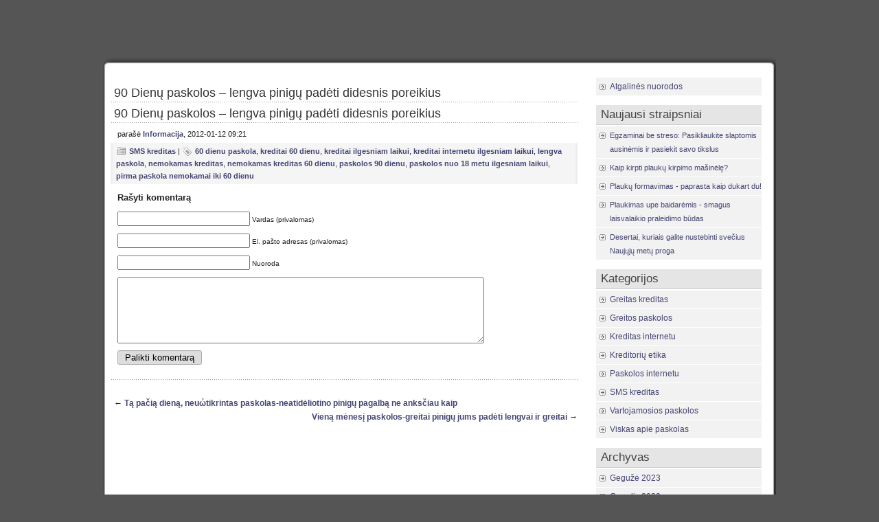

--- FILE ---
content_type: text/html; charset=UTF-8
request_url: https://www.vtdk.lt/90-dienu-paskolos-lengva-pinigu-padeti-didesnis-poreikius/
body_size: 5076
content:
<!DOCTYPE html PUBLIC "-//W3C//DTD XHTML 1.0 Transitional//EN" "http://www.w3.org/TR/xhtml1/DTD/xhtml1-transitional.dtd">
<html xmlns="http://www.w3.org/1999/xhtml" lang="en-US">

<head profile="http://gmpg.org/xfn/11">
<meta http-equiv="Content-Type" content="text/html; charset=UTF-8" />

<title>90 Dienų paskolos &#8211; lengva pinigų padėti didesnis poreikius | Paskolos ir kreditai</title>
<link rel="stylesheet" href="https://www.vtdk.lt/wp-content/themes/original/style.css" type="text/css" media="screen" />
<link rel="alternate" type="application/rss+xml" title="Paskolos internetu RSS Feed" href="https://www.vtdk.lt/feed/" />
<link rel="pingback" href="https://www.vtdk.lt/xmlrpc.php" />
<style type="text/css" media="screen">
@import url("https://www.vtdk.lt/wp-content/themes/original/rcol.css");		
			
	ol.commentlist li div.reply {
	background:#ddd;
	border:1px solid #aaa;
	padding:2px 10px;
	text-align:center;
	width:55px;
	-moz-border-radius: 3px;
	-khtml-border-radius: 3px;
	-webkit-border-radius: 3px;
	border-radius: 3px;
	}
	ol.commentlist li div.reply:hover {
	background:#f3f3f3;
	border:1px solid #aaa;
}
			
</style>

<meta name='robots' content='max-image-preview:large' />

<!-- All in One SEO Pack 2.2.4.2 by Michael Torbert of Semper Fi Web Designob_start_detected [-1,-1] -->
<meta name="keywords"  content="60 dienu paskola,kreditai 60 dienu,kreditai ilgesniam laikui,kreditai internetu ilgesniam laikui,lengva paskola,nemokamas kreditas,nemokamas kreditas 60 dienu,paskolos 90 dienu,paskolos nuo 18 metu ilgesniam laikui,pirma paskola nemokamai iki 60 dienu" />

<link rel="canonical" href="https://www.vtdk.lt/90-dienu-paskolos-lengva-pinigu-padeti-didesnis-poreikius/" />
<!-- /all in one seo pack -->
<link rel='dns-prefetch' href='//s.w.org' />
<link rel="alternate" type="application/rss+xml" title="Paskolos internetu &raquo; 90 Dienų paskolos &#8211; lengva pinigų padėti didesnis poreikius Comments Feed" href="https://www.vtdk.lt/90-dienu-paskolos-lengva-pinigu-padeti-didesnis-poreikius/feed/" />
		<script type="text/javascript">
			window._wpemojiSettings = {"baseUrl":"https:\/\/s.w.org\/images\/core\/emoji\/13.1.0\/72x72\/","ext":".png","svgUrl":"https:\/\/s.w.org\/images\/core\/emoji\/13.1.0\/svg\/","svgExt":".svg","source":{"concatemoji":"https:\/\/www.vtdk.lt\/wp-includes\/js\/wp-emoji-release.min.js?ver=5.8.12"}};
			!function(e,a,t){var n,r,o,i=a.createElement("canvas"),p=i.getContext&&i.getContext("2d");function s(e,t){var a=String.fromCharCode;p.clearRect(0,0,i.width,i.height),p.fillText(a.apply(this,e),0,0);e=i.toDataURL();return p.clearRect(0,0,i.width,i.height),p.fillText(a.apply(this,t),0,0),e===i.toDataURL()}function c(e){var t=a.createElement("script");t.src=e,t.defer=t.type="text/javascript",a.getElementsByTagName("head")[0].appendChild(t)}for(o=Array("flag","emoji"),t.supports={everything:!0,everythingExceptFlag:!0},r=0;r<o.length;r++)t.supports[o[r]]=function(e){if(!p||!p.fillText)return!1;switch(p.textBaseline="top",p.font="600 32px Arial",e){case"flag":return s([127987,65039,8205,9895,65039],[127987,65039,8203,9895,65039])?!1:!s([55356,56826,55356,56819],[55356,56826,8203,55356,56819])&&!s([55356,57332,56128,56423,56128,56418,56128,56421,56128,56430,56128,56423,56128,56447],[55356,57332,8203,56128,56423,8203,56128,56418,8203,56128,56421,8203,56128,56430,8203,56128,56423,8203,56128,56447]);case"emoji":return!s([10084,65039,8205,55357,56613],[10084,65039,8203,55357,56613])}return!1}(o[r]),t.supports.everything=t.supports.everything&&t.supports[o[r]],"flag"!==o[r]&&(t.supports.everythingExceptFlag=t.supports.everythingExceptFlag&&t.supports[o[r]]);t.supports.everythingExceptFlag=t.supports.everythingExceptFlag&&!t.supports.flag,t.DOMReady=!1,t.readyCallback=function(){t.DOMReady=!0},t.supports.everything||(n=function(){t.readyCallback()},a.addEventListener?(a.addEventListener("DOMContentLoaded",n,!1),e.addEventListener("load",n,!1)):(e.attachEvent("onload",n),a.attachEvent("onreadystatechange",function(){"complete"===a.readyState&&t.readyCallback()})),(n=t.source||{}).concatemoji?c(n.concatemoji):n.wpemoji&&n.twemoji&&(c(n.twemoji),c(n.wpemoji)))}(window,document,window._wpemojiSettings);
		</script>
		<style type="text/css">
img.wp-smiley,
img.emoji {
	display: inline !important;
	border: none !important;
	box-shadow: none !important;
	height: 1em !important;
	width: 1em !important;
	margin: 0 .07em !important;
	vertical-align: -0.1em !important;
	background: none !important;
	padding: 0 !important;
}
</style>
	<link rel='stylesheet' id='wp-block-library-css'  href='https://www.vtdk.lt/wp-includes/css/dist/block-library/style.min.css?ver=5.8.12' type='text/css' media='all' />
<script type='text/javascript' src='https://www.vtdk.lt/wp-includes/js/jquery/jquery.min.js?ver=3.6.0' id='jquery-core-js'></script>
<script type='text/javascript' src='https://www.vtdk.lt/wp-includes/js/jquery/jquery-migrate.min.js?ver=3.3.2' id='jquery-migrate-js'></script>
<link rel="https://api.w.org/" href="https://www.vtdk.lt/wp-json/" /><link rel="alternate" type="application/json" href="https://www.vtdk.lt/wp-json/wp/v2/posts/487" /><link rel="EditURI" type="application/rsd+xml" title="RSD" href="https://www.vtdk.lt/xmlrpc.php?rsd" />
<link rel="wlwmanifest" type="application/wlwmanifest+xml" href="https://www.vtdk.lt/wp-includes/wlwmanifest.xml" /> 
<meta name="generator" content="WordPress 5.8.12" />
<link rel='shortlink' href='https://www.vtdk.lt/?p=487' />
<link rel="alternate" type="application/json+oembed" href="https://www.vtdk.lt/wp-json/oembed/1.0/embed?url=https%3A%2F%2Fwww.vtdk.lt%2F90-dienu-paskolos-lengva-pinigu-padeti-didesnis-poreikius%2F" />
<link rel="alternate" type="text/xml+oembed" href="https://www.vtdk.lt/wp-json/oembed/1.0/embed?url=https%3A%2F%2Fwww.vtdk.lt%2F90-dienu-paskolos-lengva-pinigu-padeti-didesnis-poreikius%2F&#038;format=xml" />
<link href="https://www.vtdk.lt/wp-content/themes/original/styles/darkgrey.css" rel="stylesheet" type="text/css" /><style type="text/css">.recentcomments a{display:inline !important;padding:0 !important;margin:0 !important;}</style>	
</head>
<body data-rsssl=1>
<div id="wrapper">

	<div id="header">
<? @include_once('special_top.php') ?>
	</div>
	
	<div id="container">
		
	<div id="topmenu">	
<? @include_once('special_menu.php') ?>
	</div>

<div id="content">
	<div id="content-inner">

<div id="main">
<? @include('special_above.php'); ?>

			

	
	<div class="post" id="post-487">

<? if(is_front_page()) { ?>			
		<h2><a href="https://www.vtdk.lt/90-dienu-paskolos-lengva-pinigu-padeti-didesnis-poreikius/" rel="bookmark" title="90 Dienų paskolos &#8211; lengva pinigų padėti didesnis poreikius">90 Dienų paskolos &#8211; lengva pinigų padėti didesnis poreikius</a></h2>
<? } else { ?>
		<h1><a href="https://www.vtdk.lt/90-dienu-paskolos-lengva-pinigu-padeti-didesnis-poreikius/" rel="bookmark" title="90 Dienų paskolos &#8211; lengva pinigų padėti didesnis poreikius">90 Dienų paskolos &#8211; lengva pinigų padėti didesnis poreikius</a></h1>
<? } ?>	

		<div class="entry">

			<div class="authormeta">

				parašė <a href="https://www.vtdk.lt/author/admin/" title="Posts by Informacija" rel="author">Informacija</a>, 2012-01-12 09:21</div>

<? @include('special_post_right.php'); ?>
<? @include('special_content.php'); ?>

								<div style="clear:both"></div>
		</div>

		<div class="postmetadata">

			<p><img style="vertical-align:-5px;" alt="kategorijos" src="https://www.vtdk.lt/wp-content/themes/original/images/category.gif" height="16" width="16" /> <a href="https://www.vtdk.lt/category/sms-kreditas/" rel="category tag">SMS kreditas</a> 
			 		 		  |	<img style="vertical-align:-5px;" alt="gairės" src="https://www.vtdk.lt/wp-content/themes/original/images/tag.gif" height="16" width="16" /> <a href="https://www.vtdk.lt/tag/60-dienu-paskola/" rel="tag">60 dienu paskola</a>, <a href="https://www.vtdk.lt/tag/kreditai-60-dienu/" rel="tag">kreditai 60 dienu</a>, <a href="https://www.vtdk.lt/tag/kreditai-ilgesniam-laikui/" rel="tag">kreditai ilgesniam laikui</a>, <a href="https://www.vtdk.lt/tag/kreditai-internetu-ilgesniam-laikui/" rel="tag">kreditai internetu ilgesniam laikui</a>, <a href="https://www.vtdk.lt/tag/lengva-paskola/" rel="tag">lengva paskola</a>, <a href="https://www.vtdk.lt/tag/nemokamas-kreditas/" rel="tag">nemokamas kreditas</a>, <a href="https://www.vtdk.lt/tag/nemokamas-kreditas-60-dienu/" rel="tag">nemokamas kreditas 60 dienu</a>, <a href="https://www.vtdk.lt/tag/paskolos-90-dienu/" rel="tag">paskolos 90 dienu</a>, <a href="https://www.vtdk.lt/tag/paskolos-nuo-18-metu-ilgesniam-laikui/" rel="tag">paskolos nuo 18 metu ilgesniam laikui</a>, <a href="https://www.vtdk.lt/tag/pirma-paskola-nemokamai-iki-60-dienu/" rel="tag">pirma paskola nemokamai iki 60 dienu</a>		 </p>			
			</div> 

		<div class="entry">

<!-- You can start editing here. -->


			<!-- If comments are open, but there are no comments. -->

	 

<div id="respond">

<h3>Rašyti komentarą</h3>

<div class="cancel-comment-reply">
	<small><a rel="nofollow" id="cancel-comment-reply-link" href="/90-dienu-paskolos-lengva-pinigu-padeti-didesnis-poreikius/#respond" style="display:none;">Atšaukti</a></small>
</div>


<form action="https://www.vtdk.lt/wp-comments-post.php" method="post" id="commentform">


<p><input type="text" name="author" id="author" value="" size="22" tabindex="1" aria-required='true' />
<label for="author"><small>Vardas (privalomas)</small></label></p>

<p><input type="text" name="email" id="email" value="" size="22" tabindex="2" aria-required='true' />
<label for="email"><small>El. pašto adresas (privalomas)</small></label></p>

<p><input type="text" name="url" id="url" value="" size="22" tabindex="3" />
<label for="url"><small>Nuoroda</small></label></p>


<p><textarea name="comment" id="comment" style="width:80%" rows="6" tabindex="4"></textarea></p>

<p><input class="replysubmit" name="submit" type="submit" id="submit" tabindex="5" value="Palikti komentarą" />
<input type='hidden' name='comment_post_ID' value='487' id='comment_post_ID' />
<input type='hidden' name='comment_parent' id='comment_parent' value='0' />
</p>
		<p class="antispam-group antispam-group-q" style="clear: both;">
			<label>Current ye@r <span class="required">*</span></label>
			<input type="hidden" name="antspm-a" class="antispam-control antispam-control-a" value="2025" />
			<input type="text" name="antspm-q" class="antispam-control antispam-control-q" value="3.4" />
		</p>
		<p class="antispam-group antispam-group-e" style="display: none;">
			<label>Leave this field empty</label>
			<input type="text" name="antspm-e-email-url-website" class="antispam-control antispam-control-e" value="" />
		</p>

</form>

</div>

</div>

		</div>

<? @include('special_post_below.php'); ?>

	
	<div id="navigation">

			<div class="fleft">&larr; <a href="https://www.vtdk.lt/ta-pacia-diena-neu%cf%8etikrintas-paskolas-neatideliotino-pinigu-pagalba-ne-anksciau-kaip/" rel="prev">Tą pačią dieną, neuώtikrintas paskolas-neatidėliotino pinigų pagalbą ne anksčiau kaip</a></div>
			<div class="fright"><a href="https://www.vtdk.lt/viena-menesi-paskolos-greitai-pinigu-jums-padeti-lengvai-ir-greitai/" rel="next">Vieną mėnesį paskolos-greitai pinigų jums padėti lengvai ir greitai</a> &rarr;</div>

			<div style="clear:both;"></div>	

	</div>

	
	</div> <!-- eof main -->

<div id="sidebar">

<div class="menu">

<ul>

<? @include_once('special_sidebar_top.php') ?>


	
<? if ( is_front_page() ) { ?>
	<li class="widget" id="links">
    <ul>
<li><a href="http://www.add.lt/atgaliniu-nuorodu-pardavimas/" title="Atgalinės nuorodos">Atgalinės nuorodos</a></li>    </ul>
	</li>
<? } ?>

<? @include_once('special_links_sidewide.php'); ?>

<li class="widget" id="posts"><h3>Naujausi straipsniai</h3>
<ul class="smaller">
<li><a href="https://www.vtdk.lt/egzaminai-be-streso-pasikliaukite-slaptomis-ausinemis-ir-pasiekit-savo-tikslus/">Egzaminai be streso: Pasikliaukite slaptomis ausinėmis ir pasiekit savo tikslus</a> </li> <li><a href="https://www.vtdk.lt/kaip-kirpti-plauku-kirpimo-masinele/">Kaip kirpti plaukų kirpimo mašinėlę?</a> </li> <li><a href="https://www.vtdk.lt/plauku-formavimas-paprasta-kaip-dukart-du/">Plaukų formavimas - paprasta kaip dukart du!</a> </li> <li><a href="https://www.vtdk.lt/plaukimas-upe-baidaremis-smagus-laisvalaikio-praleidimo-budas/">Plaukimas upe baidarėmis - smagus laisvalaikio praleidimo būdas</a> </li> <li><a href="https://www.vtdk.lt/desertai-naujiems-metams/">Desertai, kuriais galite nustebinti svečius Naujųjų metų proga</a> </li> </ul>
</li>

 <li class="widget" id="categories"><h3>Kategorijos</h3>
	<ul>
		<li class="cat-item cat-item-63"><a href="https://www.vtdk.lt/category/greitas-kreditas/">Greitas kreditas</a>
</li>
	<li class="cat-item cat-item-66"><a href="https://www.vtdk.lt/category/greitos-paskolos/">Greitos paskolos</a>
</li>
	<li class="cat-item cat-item-67"><a href="https://www.vtdk.lt/category/kreditas-internetu/">Kreditas internetu</a>
</li>
	<li class="cat-item cat-item-64"><a href="https://www.vtdk.lt/category/kreditoriu-etika/">Kreditorių etika</a>
</li>
	<li class="cat-item cat-item-65"><a href="https://www.vtdk.lt/category/paskolos-internetu/">Paskolos internetu</a>
</li>
	<li class="cat-item cat-item-68"><a href="https://www.vtdk.lt/category/sms-kreditas/">SMS kreditas</a>
</li>
	<li class="cat-item cat-item-62"><a href="https://www.vtdk.lt/category/vartojamosios-paskolos/">Vartojamosios paskolos</a>
</li>
	<li class="cat-item cat-item-1"><a href="https://www.vtdk.lt/category/viskas-apie-paskolas/">Viskas apie paskolas</a>
</li>
	</ul>
 </li>

  <li class="widget" id="archives"><h3>Archyvas</h3>
 	<ul>
	<li><a href='https://www.vtdk.lt/2023/05/'>Gegužė 2023</a></li>
	<li><a href='https://www.vtdk.lt/2022/12/'>Gruodis 2022</a></li>
	<li><a href='https://www.vtdk.lt/2022/03/'>Kovas 2022</a></li>
	<li><a href='https://www.vtdk.lt/2021/12/'>Gruodis 2021</a></li>
	<li><a href='https://www.vtdk.lt/2021/09/'>Rugsėjis 2021</a></li>
	<li><a href='https://www.vtdk.lt/2021/06/'>Birželis 2021</a></li>
	<li><a href='https://www.vtdk.lt/2021/05/'>Gegužė 2021</a></li>
	<li><a href='https://www.vtdk.lt/2021/02/'>Vasaris 2021</a></li>
	<li><a href='https://www.vtdk.lt/2021/01/'>Sausis 2021</a></li>
	<li><a href='https://www.vtdk.lt/2020/10/'>Spalis 2020</a></li>
	<li><a href='https://www.vtdk.lt/2020/09/'>Rugsėjis 2020</a></li>
	<li><a href='https://www.vtdk.lt/2020/06/'>Birželis 2020</a></li>
	<li><a href='https://www.vtdk.lt/2020/02/'>Vasaris 2020</a></li>
	<li><a href='https://www.vtdk.lt/2019/09/'>Rugsėjis 2019</a></li>
	<li><a href='https://www.vtdk.lt/2019/07/'>Liepa 2019</a></li>
	<li><a href='https://www.vtdk.lt/2019/05/'>Gegužė 2019</a></li>
	<li><a href='https://www.vtdk.lt/2019/02/'>Vasaris 2019</a></li>
	<li><a href='https://www.vtdk.lt/2018/11/'>Lapkritis 2018</a></li>
	<li><a href='https://www.vtdk.lt/2017/09/'>Rugsėjis 2017</a></li>
	<li><a href='https://www.vtdk.lt/2017/04/'>Balandis 2017</a></li>
	<li><a href='https://www.vtdk.lt/2017/03/'>Kovas 2017</a></li>
	<li><a href='https://www.vtdk.lt/2016/11/'>Lapkritis 2016</a></li>
	<li><a href='https://www.vtdk.lt/2016/09/'>Rugsėjis 2016</a></li>
	<li><a href='https://www.vtdk.lt/2016/08/'>Rugpjūtis 2016</a></li>
	<li><a href='https://www.vtdk.lt/2016/07/'>Liepa 2016</a></li>
	<li><a href='https://www.vtdk.lt/2016/06/'>Birželis 2016</a></li>
	<li><a href='https://www.vtdk.lt/2016/03/'>Kovas 2016</a></li>
	<li><a href='https://www.vtdk.lt/2015/06/'>Birželis 2015</a></li>
	<li><a href='https://www.vtdk.lt/2015/03/'>Kovas 2015</a></li>
	<li><a href='https://www.vtdk.lt/2013/06/'>Birželis 2013</a></li>
	<li><a href='https://www.vtdk.lt/2013/02/'>Vasaris 2013</a></li>
	<li><a href='https://www.vtdk.lt/2013/01/'>Sausis 2013</a></li>
	<li><a href='https://www.vtdk.lt/2012/12/'>Gruodis 2012</a></li>
	<li><a href='https://www.vtdk.lt/2012/11/'>Lapkritis 2012</a></li>
	<li><a href='https://www.vtdk.lt/2012/08/'>Rugpjūtis 2012</a></li>
	<li><a href='https://www.vtdk.lt/2012/06/'>Birželis 2012</a></li>
	<li><a href='https://www.vtdk.lt/2012/04/'>Balandis 2012</a></li>
	<li><a href='https://www.vtdk.lt/2012/03/'>Kovas 2012</a></li>
	<li><a href='https://www.vtdk.lt/2012/02/'>Vasaris 2012</a></li>
	<li><a href='https://www.vtdk.lt/2012/01/'>Sausis 2012</a></li>
	<li><a href='https://www.vtdk.lt/2011/12/'>Gruodis 2011</a></li>
	<li><a href='https://www.vtdk.lt/2011/11/'>Lapkritis 2011</a></li>
	<li><a href='https://www.vtdk.lt/2011/10/'>Spalis 2011</a></li>
	<li><a href='https://www.vtdk.lt/2011/09/'>Rugsėjis 2011</a></li>
	<li><a href='https://www.vtdk.lt/2011/08/'>Rugpjūtis 2011</a></li>
	<li><a href='https://www.vtdk.lt/2011/07/'>Liepa 2011</a></li>
	<li><a href='https://www.vtdk.lt/2011/06/'>Birželis 2011</a></li>
	<li><a href='https://www.vtdk.lt/2011/05/'>Gegužė 2011</a></li>
 	</ul>
  </li>

 </ul>

</div>

</div>
<div style="clear:both;"></div>

<? @include_once('special_footer.php') ?>

</div>
</div> <!-- eo content -->
</div><!-- eo container -->

	<div id="footer">
	<div id="footer-inner">

		<p>&copy; 2025 Paskolos internetu  &raquo; 90 Dienų paskolos &#8211; lengva pinigų padėti didesnis poreikius. <a href="/privatumo-politika/">Privatumo politika</a></p>

	</div>
	</div>	

</div> <!-- eo wrapper -->

<script type='text/javascript' src='https://www.vtdk.lt/wp-content/plugins/anti-spam/js/anti-spam-3.4.js' id='anti-spam-script-js'></script>
<script type='text/javascript' src='https://www.vtdk.lt/wp-includes/js/wp-embed.min.js?ver=5.8.12' id='wp-embed-js'></script>

</body>
</html>

--- FILE ---
content_type: text/css
request_url: https://www.vtdk.lt/wp-content/themes/original/styles/darkgrey.css
body_size: 485
content:
body {
background: #555;
}

#wrapper{
background: #fff url("../images/wrapperbg.jpg") top center repeat-y;
}


#header{
background: #555 url("../images/headerbg.jpg") bottom center no-repeat;
}	
 

#footer {
background:  url("../images/footerbg.jpg") bottom center no-repeat;
}

#credit{
background: #555;
}

#credit p, #credit p a, #credit p a:hover{
color:#999;
}

#search{
background: #888;
border: 1px solid #444;
}

#search input{
color: #fff;
}
